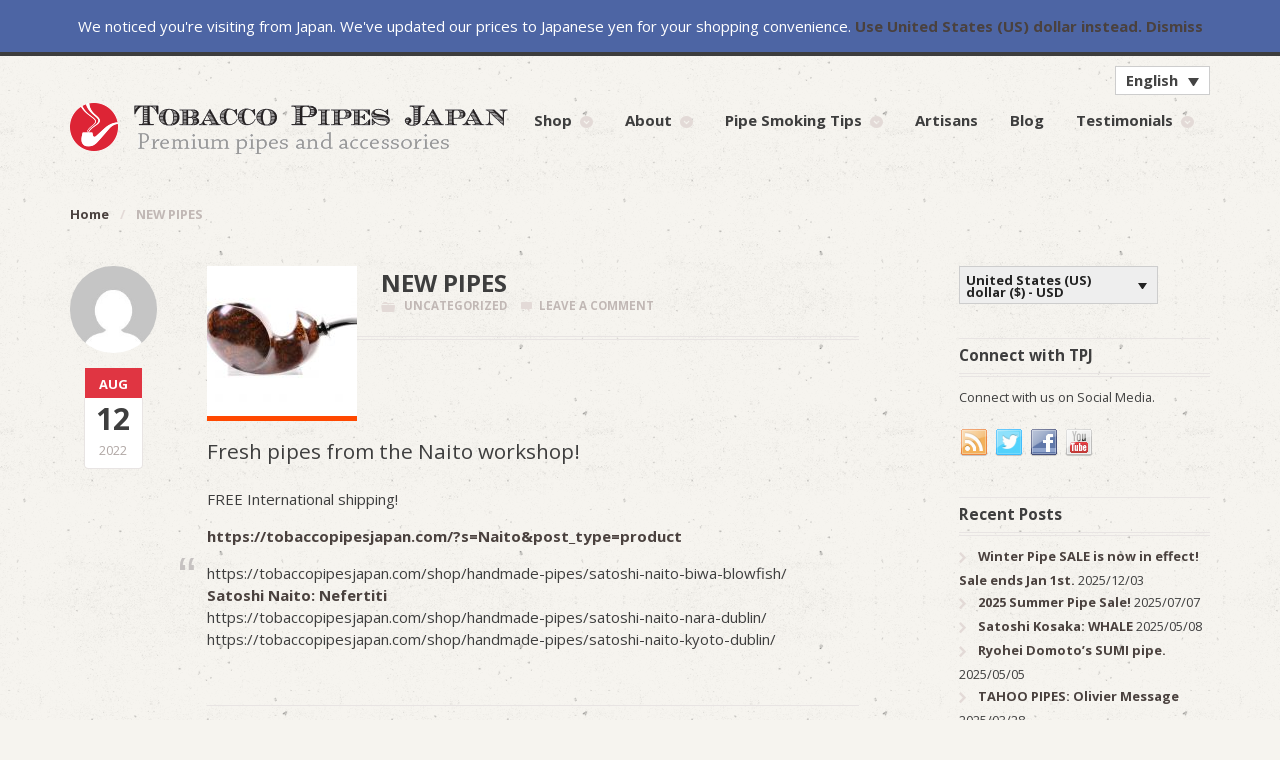

--- FILE ---
content_type: text/html; charset=UTF-8
request_url: https://tobaccopipesjapan.com/new-pipes-2/
body_size: 59190
content:
<!DOCTYPE html>
<html lang="en-US" class=" ">
<head>

<meta charset="UTF-8" />

<title>NEW PIPES - Tobacco Pipes Japan</title>
<meta http-equiv="Content-Type" content="text/html; charset=UTF-8" />
<link rel="stylesheet" type="text/css" href="https://tobaccopipesjapan.com/wp-content/themes/tobacco/style.css" media="screen" />
<link rel="pingback" href="https://tobaccopipesjapan.com/xmlrpc.php" />
<meta name='robots' content='index, follow, max-image-preview:large, max-snippet:-1, max-video-preview:-1' />
	<style>img:is([sizes="auto" i], [sizes^="auto," i]) { contain-intrinsic-size: 3000px 1500px }</style>
	<link rel="alternate" hreflang="en-us" href="https://tobaccopipesjapan.com/new-pipes-2/" />
<link rel="alternate" hreflang="ja" href="https://tobaccopipesjapan.com/ja/new-pipes-2/" />
<link rel="alternate" hreflang="x-default" href="https://tobaccopipesjapan.com/new-pipes-2/" />

	<!-- This site is optimized with the Yoast SEO plugin v20.12 - https://yoast.com/wordpress/plugins/seo/ -->
	<link rel="canonical" href="https://tobaccopipesjapan.com/new-pipes-2/" />
	<meta property="og:locale" content="en_US" />
	<meta property="og:type" content="article" />
	<meta property="og:title" content="NEW PIPES - Tobacco Pipes Japan" />
	<meta property="og:description" content="Fresh pipes from the Naito workshop! FREE International shipping! https://tobaccopipesjapan.com/?s=Naito&amp;post_type=product https://tobaccopipesjapan.com/shop/handmade-pipes/satoshi-naito-biwa-blowfish/ Satoshi Naito: Nefertiti https://tobaccopipesjapan.com/shop/handmade-pipes/satoshi-naito-nara-dublin/ https://tobaccopipesjapan.com/shop/handmade-pipes/satoshi-naito-kyoto-dublin/" />
	<meta property="og:url" content="https://tobaccopipesjapan.com/new-pipes-2/" />
	<meta property="og:site_name" content="Tobacco Pipes Japan" />
	<meta property="article:published_time" content="2022-08-11T23:01:07+00:00" />
	<meta property="article:modified_time" content="2022-08-11T23:27:46+00:00" />
	<meta property="og:image" content="https://tobaccopipesjapan.com/wp-content/uploads/2022/06/IMG_6563.jpeg" />
	<meta property="og:image:width" content="1280" />
	<meta property="og:image:height" content="854" />
	<meta property="og:image:type" content="image/jpeg" />
	<meta name="author" content="TPJ" />
	<meta name="twitter:card" content="summary_large_image" />
	<meta name="twitter:label1" content="Written by" />
	<meta name="twitter:data1" content="TPJ" />
	<meta name="twitter:label2" content="Est. reading time" />
	<meta name="twitter:data2" content="1 minute" />
	<script type="application/ld+json" class="yoast-schema-graph">{"@context":"https://schema.org","@graph":[{"@type":"WebPage","@id":"https://tobaccopipesjapan.com/new-pipes-2/","url":"https://tobaccopipesjapan.com/new-pipes-2/","name":"NEW PIPES - Tobacco Pipes Japan","isPartOf":{"@id":"https://tobaccopipesjapan.com/#website"},"primaryImageOfPage":{"@id":"https://tobaccopipesjapan.com/new-pipes-2/#primaryimage"},"image":{"@id":"https://tobaccopipesjapan.com/new-pipes-2/#primaryimage"},"thumbnailUrl":"https://tobaccopipesjapan.com/wp-content/uploads/2022/06/IMG_6563.jpeg","datePublished":"2022-08-11T23:01:07+00:00","dateModified":"2022-08-11T23:27:46+00:00","author":{"@id":"https://tobaccopipesjapan.com/#/schema/person/e8dbb5877f8b157d76d9631099915816"},"breadcrumb":{"@id":"https://tobaccopipesjapan.com/new-pipes-2/#breadcrumb"},"inLanguage":"en-US","potentialAction":[{"@type":"ReadAction","target":["https://tobaccopipesjapan.com/new-pipes-2/"]}]},{"@type":"ImageObject","inLanguage":"en-US","@id":"https://tobaccopipesjapan.com/new-pipes-2/#primaryimage","url":"https://tobaccopipesjapan.com/wp-content/uploads/2022/06/IMG_6563.jpeg","contentUrl":"https://tobaccopipesjapan.com/wp-content/uploads/2022/06/IMG_6563.jpeg","width":1280,"height":854},{"@type":"BreadcrumbList","@id":"https://tobaccopipesjapan.com/new-pipes-2/#breadcrumb","itemListElement":[{"@type":"ListItem","position":1,"name":"Home","item":"https://tobaccopipesjapan.com/"},{"@type":"ListItem","position":2,"name":"NEW PIPES"}]},{"@type":"WebSite","@id":"https://tobaccopipesjapan.com/#website","url":"https://tobaccopipesjapan.com/","name":"Tobacco Pipes Japan","description":"Premium pipes and accessories","potentialAction":[{"@type":"SearchAction","target":{"@type":"EntryPoint","urlTemplate":"https://tobaccopipesjapan.com/?s={search_term_string}"},"query-input":"required name=search_term_string"}],"inLanguage":"en-US"},{"@type":"Person","@id":"https://tobaccopipesjapan.com/#/schema/person/e8dbb5877f8b157d76d9631099915816","name":"TPJ","image":{"@type":"ImageObject","inLanguage":"en-US","@id":"https://tobaccopipesjapan.com/#/schema/person/image/","url":"https://secure.gravatar.com/avatar/7ef9507e2672d38557b1b1a60ecd3c5a4e0ac5bcd5a0a54ec4a4ddb7fca1248d?s=96&d=mm&r=g","contentUrl":"https://secure.gravatar.com/avatar/7ef9507e2672d38557b1b1a60ecd3c5a4e0ac5bcd5a0a54ec4a4ddb7fca1248d?s=96&d=mm&r=g","caption":"TPJ"},"url":"https://tobaccopipesjapan.com/author/tpj/"}]}</script>
	<!-- / Yoast SEO plugin. -->


<link rel="alternate" type="application/rss+xml" title="Tobacco Pipes Japan &raquo; Feed" href="https://tobaccopipesjapan.com/feed/" />
<link rel="alternate" type="application/rss+xml" title="Tobacco Pipes Japan &raquo; Comments Feed" href="https://tobaccopipesjapan.com/comments/feed/" />
<link rel="alternate" type="application/rss+xml" title="Tobacco Pipes Japan &raquo; NEW PIPES Comments Feed" href="https://tobaccopipesjapan.com/new-pipes-2/feed/" />
<script type="text/javascript">
/* <![CDATA[ */
window._wpemojiSettings = {"baseUrl":"https:\/\/s.w.org\/images\/core\/emoji\/16.0.1\/72x72\/","ext":".png","svgUrl":"https:\/\/s.w.org\/images\/core\/emoji\/16.0.1\/svg\/","svgExt":".svg","source":{"concatemoji":"https:\/\/tobaccopipesjapan.com\/wp-includes\/js\/wp-emoji-release.min.js?ver=6.8.3"}};
/*! This file is auto-generated */
!function(s,n){var o,i,e;function c(e){try{var t={supportTests:e,timestamp:(new Date).valueOf()};sessionStorage.setItem(o,JSON.stringify(t))}catch(e){}}function p(e,t,n){e.clearRect(0,0,e.canvas.width,e.canvas.height),e.fillText(t,0,0);var t=new Uint32Array(e.getImageData(0,0,e.canvas.width,e.canvas.height).data),a=(e.clearRect(0,0,e.canvas.width,e.canvas.height),e.fillText(n,0,0),new Uint32Array(e.getImageData(0,0,e.canvas.width,e.canvas.height).data));return t.every(function(e,t){return e===a[t]})}function u(e,t){e.clearRect(0,0,e.canvas.width,e.canvas.height),e.fillText(t,0,0);for(var n=e.getImageData(16,16,1,1),a=0;a<n.data.length;a++)if(0!==n.data[a])return!1;return!0}function f(e,t,n,a){switch(t){case"flag":return n(e,"\ud83c\udff3\ufe0f\u200d\u26a7\ufe0f","\ud83c\udff3\ufe0f\u200b\u26a7\ufe0f")?!1:!n(e,"\ud83c\udde8\ud83c\uddf6","\ud83c\udde8\u200b\ud83c\uddf6")&&!n(e,"\ud83c\udff4\udb40\udc67\udb40\udc62\udb40\udc65\udb40\udc6e\udb40\udc67\udb40\udc7f","\ud83c\udff4\u200b\udb40\udc67\u200b\udb40\udc62\u200b\udb40\udc65\u200b\udb40\udc6e\u200b\udb40\udc67\u200b\udb40\udc7f");case"emoji":return!a(e,"\ud83e\udedf")}return!1}function g(e,t,n,a){var r="undefined"!=typeof WorkerGlobalScope&&self instanceof WorkerGlobalScope?new OffscreenCanvas(300,150):s.createElement("canvas"),o=r.getContext("2d",{willReadFrequently:!0}),i=(o.textBaseline="top",o.font="600 32px Arial",{});return e.forEach(function(e){i[e]=t(o,e,n,a)}),i}function t(e){var t=s.createElement("script");t.src=e,t.defer=!0,s.head.appendChild(t)}"undefined"!=typeof Promise&&(o="wpEmojiSettingsSupports",i=["flag","emoji"],n.supports={everything:!0,everythingExceptFlag:!0},e=new Promise(function(e){s.addEventListener("DOMContentLoaded",e,{once:!0})}),new Promise(function(t){var n=function(){try{var e=JSON.parse(sessionStorage.getItem(o));if("object"==typeof e&&"number"==typeof e.timestamp&&(new Date).valueOf()<e.timestamp+604800&&"object"==typeof e.supportTests)return e.supportTests}catch(e){}return null}();if(!n){if("undefined"!=typeof Worker&&"undefined"!=typeof OffscreenCanvas&&"undefined"!=typeof URL&&URL.createObjectURL&&"undefined"!=typeof Blob)try{var e="postMessage("+g.toString()+"("+[JSON.stringify(i),f.toString(),p.toString(),u.toString()].join(",")+"));",a=new Blob([e],{type:"text/javascript"}),r=new Worker(URL.createObjectURL(a),{name:"wpTestEmojiSupports"});return void(r.onmessage=function(e){c(n=e.data),r.terminate(),t(n)})}catch(e){}c(n=g(i,f,p,u))}t(n)}).then(function(e){for(var t in e)n.supports[t]=e[t],n.supports.everything=n.supports.everything&&n.supports[t],"flag"!==t&&(n.supports.everythingExceptFlag=n.supports.everythingExceptFlag&&n.supports[t]);n.supports.everythingExceptFlag=n.supports.everythingExceptFlag&&!n.supports.flag,n.DOMReady=!1,n.readyCallback=function(){n.DOMReady=!0}}).then(function(){return e}).then(function(){var e;n.supports.everything||(n.readyCallback(),(e=n.source||{}).concatemoji?t(e.concatemoji):e.wpemoji&&e.twemoji&&(t(e.twemoji),t(e.wpemoji)))}))}((window,document),window._wpemojiSettings);
/* ]]> */
</script>
<link rel='stylesheet' id='wc-stripe-blocks-checkout-style-css' href='https://tobaccopipesjapan.com/wp-content/plugins/woocommerce-gateway-stripe/build/upe_blocks.css?ver=a88a15ab0bb435d143d1786c93437c30' type='text/css' media='all' />
<link rel='stylesheet' id='woo-layout-css' href='https://tobaccopipesjapan.com/wp-content/themes/mystile/css/layout.css?ver=6.8.3' type='text/css' media='all' />
<style id='wp-emoji-styles-inline-css' type='text/css'>

	img.wp-smiley, img.emoji {
		display: inline !important;
		border: none !important;
		box-shadow: none !important;
		height: 1em !important;
		width: 1em !important;
		margin: 0 0.07em !important;
		vertical-align: -0.1em !important;
		background: none !important;
		padding: 0 !important;
	}
</style>
<link rel='stylesheet' id='wp-block-library-css' href='https://tobaccopipesjapan.com/wp-includes/css/dist/block-library/style.min.css?ver=6.8.3' type='text/css' media='all' />
<style id='classic-theme-styles-inline-css' type='text/css'>
/*! This file is auto-generated */
.wp-block-button__link{color:#fff;background-color:#32373c;border-radius:9999px;box-shadow:none;text-decoration:none;padding:calc(.667em + 2px) calc(1.333em + 2px);font-size:1.125em}.wp-block-file__button{background:#32373c;color:#fff;text-decoration:none}
</style>
<link rel='stylesheet' id='single-testimonial-block-css' href='https://tobaccopipesjapan.com/wp-content/plugins/easy-testimonials/blocks/single-testimonial/style.css?ver=1690945542' type='text/css' media='all' />
<link rel='stylesheet' id='random-testimonial-block-css' href='https://tobaccopipesjapan.com/wp-content/plugins/easy-testimonials/blocks/random-testimonial/style.css?ver=1690945542' type='text/css' media='all' />
<link rel='stylesheet' id='testimonials-list-block-css' href='https://tobaccopipesjapan.com/wp-content/plugins/easy-testimonials/blocks/testimonials-list/style.css?ver=1690945542' type='text/css' media='all' />
<link rel='stylesheet' id='testimonials-cycle-block-css' href='https://tobaccopipesjapan.com/wp-content/plugins/easy-testimonials/blocks/testimonials-cycle/style.css?ver=1690945542' type='text/css' media='all' />
<link rel='stylesheet' id='testimonials-grid-block-css' href='https://tobaccopipesjapan.com/wp-content/plugins/easy-testimonials/blocks/testimonials-grid/style.css?ver=1690945542' type='text/css' media='all' />
<link rel='stylesheet' id='wc-blocks-vendors-style-css' href='https://tobaccopipesjapan.com/wp-content/plugins/woocommerce/packages/woocommerce-blocks/build/wc-blocks-vendors-style.css?ver=10.4.6' type='text/css' media='all' />
<link rel='stylesheet' id='wc-blocks-style-css' href='https://tobaccopipesjapan.com/wp-content/plugins/woocommerce/packages/woocommerce-blocks/build/wc-blocks-style.css?ver=10.4.6' type='text/css' media='all' />
<style id='global-styles-inline-css' type='text/css'>
:root{--wp--preset--aspect-ratio--square: 1;--wp--preset--aspect-ratio--4-3: 4/3;--wp--preset--aspect-ratio--3-4: 3/4;--wp--preset--aspect-ratio--3-2: 3/2;--wp--preset--aspect-ratio--2-3: 2/3;--wp--preset--aspect-ratio--16-9: 16/9;--wp--preset--aspect-ratio--9-16: 9/16;--wp--preset--color--black: #000000;--wp--preset--color--cyan-bluish-gray: #abb8c3;--wp--preset--color--white: #ffffff;--wp--preset--color--pale-pink: #f78da7;--wp--preset--color--vivid-red: #cf2e2e;--wp--preset--color--luminous-vivid-orange: #ff6900;--wp--preset--color--luminous-vivid-amber: #fcb900;--wp--preset--color--light-green-cyan: #7bdcb5;--wp--preset--color--vivid-green-cyan: #00d084;--wp--preset--color--pale-cyan-blue: #8ed1fc;--wp--preset--color--vivid-cyan-blue: #0693e3;--wp--preset--color--vivid-purple: #9b51e0;--wp--preset--gradient--vivid-cyan-blue-to-vivid-purple: linear-gradient(135deg,rgba(6,147,227,1) 0%,rgb(155,81,224) 100%);--wp--preset--gradient--light-green-cyan-to-vivid-green-cyan: linear-gradient(135deg,rgb(122,220,180) 0%,rgb(0,208,130) 100%);--wp--preset--gradient--luminous-vivid-amber-to-luminous-vivid-orange: linear-gradient(135deg,rgba(252,185,0,1) 0%,rgba(255,105,0,1) 100%);--wp--preset--gradient--luminous-vivid-orange-to-vivid-red: linear-gradient(135deg,rgba(255,105,0,1) 0%,rgb(207,46,46) 100%);--wp--preset--gradient--very-light-gray-to-cyan-bluish-gray: linear-gradient(135deg,rgb(238,238,238) 0%,rgb(169,184,195) 100%);--wp--preset--gradient--cool-to-warm-spectrum: linear-gradient(135deg,rgb(74,234,220) 0%,rgb(151,120,209) 20%,rgb(207,42,186) 40%,rgb(238,44,130) 60%,rgb(251,105,98) 80%,rgb(254,248,76) 100%);--wp--preset--gradient--blush-light-purple: linear-gradient(135deg,rgb(255,206,236) 0%,rgb(152,150,240) 100%);--wp--preset--gradient--blush-bordeaux: linear-gradient(135deg,rgb(254,205,165) 0%,rgb(254,45,45) 50%,rgb(107,0,62) 100%);--wp--preset--gradient--luminous-dusk: linear-gradient(135deg,rgb(255,203,112) 0%,rgb(199,81,192) 50%,rgb(65,88,208) 100%);--wp--preset--gradient--pale-ocean: linear-gradient(135deg,rgb(255,245,203) 0%,rgb(182,227,212) 50%,rgb(51,167,181) 100%);--wp--preset--gradient--electric-grass: linear-gradient(135deg,rgb(202,248,128) 0%,rgb(113,206,126) 100%);--wp--preset--gradient--midnight: linear-gradient(135deg,rgb(2,3,129) 0%,rgb(40,116,252) 100%);--wp--preset--font-size--small: 13px;--wp--preset--font-size--medium: 20px;--wp--preset--font-size--large: 36px;--wp--preset--font-size--x-large: 42px;--wp--preset--spacing--20: 0.44rem;--wp--preset--spacing--30: 0.67rem;--wp--preset--spacing--40: 1rem;--wp--preset--spacing--50: 1.5rem;--wp--preset--spacing--60: 2.25rem;--wp--preset--spacing--70: 3.38rem;--wp--preset--spacing--80: 5.06rem;--wp--preset--shadow--natural: 6px 6px 9px rgba(0, 0, 0, 0.2);--wp--preset--shadow--deep: 12px 12px 50px rgba(0, 0, 0, 0.4);--wp--preset--shadow--sharp: 6px 6px 0px rgba(0, 0, 0, 0.2);--wp--preset--shadow--outlined: 6px 6px 0px -3px rgba(255, 255, 255, 1), 6px 6px rgba(0, 0, 0, 1);--wp--preset--shadow--crisp: 6px 6px 0px rgba(0, 0, 0, 1);}:where(.is-layout-flex){gap: 0.5em;}:where(.is-layout-grid){gap: 0.5em;}body .is-layout-flex{display: flex;}.is-layout-flex{flex-wrap: wrap;align-items: center;}.is-layout-flex > :is(*, div){margin: 0;}body .is-layout-grid{display: grid;}.is-layout-grid > :is(*, div){margin: 0;}:where(.wp-block-columns.is-layout-flex){gap: 2em;}:where(.wp-block-columns.is-layout-grid){gap: 2em;}:where(.wp-block-post-template.is-layout-flex){gap: 1.25em;}:where(.wp-block-post-template.is-layout-grid){gap: 1.25em;}.has-black-color{color: var(--wp--preset--color--black) !important;}.has-cyan-bluish-gray-color{color: var(--wp--preset--color--cyan-bluish-gray) !important;}.has-white-color{color: var(--wp--preset--color--white) !important;}.has-pale-pink-color{color: var(--wp--preset--color--pale-pink) !important;}.has-vivid-red-color{color: var(--wp--preset--color--vivid-red) !important;}.has-luminous-vivid-orange-color{color: var(--wp--preset--color--luminous-vivid-orange) !important;}.has-luminous-vivid-amber-color{color: var(--wp--preset--color--luminous-vivid-amber) !important;}.has-light-green-cyan-color{color: var(--wp--preset--color--light-green-cyan) !important;}.has-vivid-green-cyan-color{color: var(--wp--preset--color--vivid-green-cyan) !important;}.has-pale-cyan-blue-color{color: var(--wp--preset--color--pale-cyan-blue) !important;}.has-vivid-cyan-blue-color{color: var(--wp--preset--color--vivid-cyan-blue) !important;}.has-vivid-purple-color{color: var(--wp--preset--color--vivid-purple) !important;}.has-black-background-color{background-color: var(--wp--preset--color--black) !important;}.has-cyan-bluish-gray-background-color{background-color: var(--wp--preset--color--cyan-bluish-gray) !important;}.has-white-background-color{background-color: var(--wp--preset--color--white) !important;}.has-pale-pink-background-color{background-color: var(--wp--preset--color--pale-pink) !important;}.has-vivid-red-background-color{background-color: var(--wp--preset--color--vivid-red) !important;}.has-luminous-vivid-orange-background-color{background-color: var(--wp--preset--color--luminous-vivid-orange) !important;}.has-luminous-vivid-amber-background-color{background-color: var(--wp--preset--color--luminous-vivid-amber) !important;}.has-light-green-cyan-background-color{background-color: var(--wp--preset--color--light-green-cyan) !important;}.has-vivid-green-cyan-background-color{background-color: var(--wp--preset--color--vivid-green-cyan) !important;}.has-pale-cyan-blue-background-color{background-color: var(--wp--preset--color--pale-cyan-blue) !important;}.has-vivid-cyan-blue-background-color{background-color: var(--wp--preset--color--vivid-cyan-blue) !important;}.has-vivid-purple-background-color{background-color: var(--wp--preset--color--vivid-purple) !important;}.has-black-border-color{border-color: var(--wp--preset--color--black) !important;}.has-cyan-bluish-gray-border-color{border-color: var(--wp--preset--color--cyan-bluish-gray) !important;}.has-white-border-color{border-color: var(--wp--preset--color--white) !important;}.has-pale-pink-border-color{border-color: var(--wp--preset--color--pale-pink) !important;}.has-vivid-red-border-color{border-color: var(--wp--preset--color--vivid-red) !important;}.has-luminous-vivid-orange-border-color{border-color: var(--wp--preset--color--luminous-vivid-orange) !important;}.has-luminous-vivid-amber-border-color{border-color: var(--wp--preset--color--luminous-vivid-amber) !important;}.has-light-green-cyan-border-color{border-color: var(--wp--preset--color--light-green-cyan) !important;}.has-vivid-green-cyan-border-color{border-color: var(--wp--preset--color--vivid-green-cyan) !important;}.has-pale-cyan-blue-border-color{border-color: var(--wp--preset--color--pale-cyan-blue) !important;}.has-vivid-cyan-blue-border-color{border-color: var(--wp--preset--color--vivid-cyan-blue) !important;}.has-vivid-purple-border-color{border-color: var(--wp--preset--color--vivid-purple) !important;}.has-vivid-cyan-blue-to-vivid-purple-gradient-background{background: var(--wp--preset--gradient--vivid-cyan-blue-to-vivid-purple) !important;}.has-light-green-cyan-to-vivid-green-cyan-gradient-background{background: var(--wp--preset--gradient--light-green-cyan-to-vivid-green-cyan) !important;}.has-luminous-vivid-amber-to-luminous-vivid-orange-gradient-background{background: var(--wp--preset--gradient--luminous-vivid-amber-to-luminous-vivid-orange) !important;}.has-luminous-vivid-orange-to-vivid-red-gradient-background{background: var(--wp--preset--gradient--luminous-vivid-orange-to-vivid-red) !important;}.has-very-light-gray-to-cyan-bluish-gray-gradient-background{background: var(--wp--preset--gradient--very-light-gray-to-cyan-bluish-gray) !important;}.has-cool-to-warm-spectrum-gradient-background{background: var(--wp--preset--gradient--cool-to-warm-spectrum) !important;}.has-blush-light-purple-gradient-background{background: var(--wp--preset--gradient--blush-light-purple) !important;}.has-blush-bordeaux-gradient-background{background: var(--wp--preset--gradient--blush-bordeaux) !important;}.has-luminous-dusk-gradient-background{background: var(--wp--preset--gradient--luminous-dusk) !important;}.has-pale-ocean-gradient-background{background: var(--wp--preset--gradient--pale-ocean) !important;}.has-electric-grass-gradient-background{background: var(--wp--preset--gradient--electric-grass) !important;}.has-midnight-gradient-background{background: var(--wp--preset--gradient--midnight) !important;}.has-small-font-size{font-size: var(--wp--preset--font-size--small) !important;}.has-medium-font-size{font-size: var(--wp--preset--font-size--medium) !important;}.has-large-font-size{font-size: var(--wp--preset--font-size--large) !important;}.has-x-large-font-size{font-size: var(--wp--preset--font-size--x-large) !important;}
:where(.wp-block-post-template.is-layout-flex){gap: 1.25em;}:where(.wp-block-post-template.is-layout-grid){gap: 1.25em;}
:where(.wp-block-columns.is-layout-flex){gap: 2em;}:where(.wp-block-columns.is-layout-grid){gap: 2em;}
:root :where(.wp-block-pullquote){font-size: 1.5em;line-height: 1.6;}
</style>
<link rel='stylesheet' id='wpml-blocks-css' href='https://tobaccopipesjapan.com/wp-content/plugins/sitepress-multilingual-cms/dist/css/blocks/styles.css?ver=4.6.4' type='text/css' media='all' />
<link rel='stylesheet' id='contact-form-7-css' href='https://tobaccopipesjapan.com/wp-content/plugins/contact-form-7/includes/css/styles.css?ver=5.7.7' type='text/css' media='all' />
<link rel='stylesheet' id='easy_testimonial_style-css' href='https://tobaccopipesjapan.com/wp-content/plugins/easy-testimonials/include/assets/css/style.css?ver=6.8.3' type='text/css' media='all' />
<link rel='stylesheet' id='wcml-dropdown-0-css' href='//tobaccopipesjapan.com/wp-content/plugins/woocommerce-multilingual/templates/currency-switchers/legacy-dropdown/style.css?ver=5.2.0' type='text/css' media='all' />
<style id='wcml-dropdown-0-inline-css' type='text/css'>
.primary.wcml-dropdown, .primary.wcml-dropdown li, .primary.wcml-dropdown li li{border-color:#cdcdcd ;}.primary.wcml-dropdown li>a {color:#222222;background-color:#e5e5e5;}.primary.wcml-dropdown li:hover>a, .primary.wcml-dropdown li:focus>a {color:#000000;background-color:#eeeeee;}.primary.wcml-dropdown .wcml-cs-active-currency>a {color:#222222;background-color:#eeeeee;}.primary.wcml-dropdown .wcml-cs-active-currency:hover>a, .primary.wcml-dropdown .wcml-cs-active-currency:focus>a {color:#000000;background-color:#eeeeee;}
</style>
<style id='woocommerce-inline-inline-css' type='text/css'>
.woocommerce form .form-row .required { visibility: visible; }
</style>
<link rel='stylesheet' id='wpml-legacy-dropdown-click-0-css' href='https://tobaccopipesjapan.com/wp-content/plugins/sitepress-multilingual-cms/templates/language-switchers/legacy-dropdown-click/style.min.css?ver=1' type='text/css' media='all' />
<style id='wpml-legacy-dropdown-click-0-inline-css' type='text/css'>
.wpml-ls-statics-shortcode_actions{background-color:#eeeeee;}.wpml-ls-statics-shortcode_actions, .wpml-ls-statics-shortcode_actions .wpml-ls-sub-menu, .wpml-ls-statics-shortcode_actions a {border-color:#cdcdcd;}.wpml-ls-statics-shortcode_actions a, .wpml-ls-statics-shortcode_actions .wpml-ls-sub-menu a, .wpml-ls-statics-shortcode_actions .wpml-ls-sub-menu a:link, .wpml-ls-statics-shortcode_actions li:not(.wpml-ls-current-language) .wpml-ls-link, .wpml-ls-statics-shortcode_actions li:not(.wpml-ls-current-language) .wpml-ls-link:link {color:#444444;background-color:#ffffff;}.wpml-ls-statics-shortcode_actions a, .wpml-ls-statics-shortcode_actions .wpml-ls-sub-menu a:hover,.wpml-ls-statics-shortcode_actions .wpml-ls-sub-menu a:focus, .wpml-ls-statics-shortcode_actions .wpml-ls-sub-menu a:link:hover, .wpml-ls-statics-shortcode_actions .wpml-ls-sub-menu a:link:focus {color:#000000;background-color:#eeeeee;}.wpml-ls-statics-shortcode_actions .wpml-ls-current-language > a {color:#444444;background-color:#ffffff;}.wpml-ls-statics-shortcode_actions .wpml-ls-current-language:hover>a, .wpml-ls-statics-shortcode_actions .wpml-ls-current-language>a:focus {color:#000000;background-color:#eeeeee;}
</style>
<link rel='stylesheet' id='prettyPhoto-css' href='https://tobaccopipesjapan.com/wp-content/themes/mystile/includes/css/prettyPhoto.css?ver=6.8.3' type='text/css' media='all' />
<script type="text/javascript" src="https://tobaccopipesjapan.com/wp-includes/js/jquery/jquery.min.js?ver=3.7.1" id="jquery-core-js"></script>
<script type="text/javascript" src="https://tobaccopipesjapan.com/wp-includes/js/jquery/jquery-migrate.min.js?ver=3.4.1" id="jquery-migrate-js"></script>
<script type="text/javascript" src="https://tobaccopipesjapan.com/wp-content/plugins/sitepress-multilingual-cms/templates/language-switchers/legacy-dropdown-click/script.min.js?ver=1" id="wpml-legacy-dropdown-click-0-js"></script>
<script type="text/javascript" id="WCPAY_ASSETS-js-extra">
/* <![CDATA[ */
var wcpayAssets = {"url":"https:\/\/tobaccopipesjapan.com\/wp-content\/plugins\/woocommerce-payments\/dist\/"};
/* ]]> */
</script>
<script type="text/javascript" src="https://tobaccopipesjapan.com/wp-content/themes/mystile/includes/js/third-party.js?ver=6.8.3" id="third party-js"></script>
<script type="text/javascript" src="https://tobaccopipesjapan.com/wp-content/themes/mystile/includes/js/general.js?ver=6.8.3" id="general-js"></script>
<script type="text/javascript" src="https://tobaccopipesjapan.com/wp-content/plugins/woocommerce/assets/js/prettyPhoto/jquery.prettyPhoto.min.js?ver=3.1.6-wc.7.9.0" id="prettyPhoto-js"></script>
<script type="text/javascript" src="https://tobaccopipesjapan.com/wp-content/themes/mystile/includes/js/enable-lightbox.js?ver=6.8.3" id="enable-lightbox-js"></script>
<script type="text/javascript" id="easy-testimonials-reveal-js-extra">
/* <![CDATA[ */
var easy_testimonials_reveal = {"show_less_text":"Show Less"};
/* ]]> */
</script>
<script type="text/javascript" src="https://tobaccopipesjapan.com/wp-content/plugins/easy-testimonials/include/assets/js/easy-testimonials-reveal.js?ver=6.8.3" id="easy-testimonials-reveal-js"></script>
<link rel="https://api.w.org/" href="https://tobaccopipesjapan.com/wp-json/" /><link rel="alternate" title="JSON" type="application/json" href="https://tobaccopipesjapan.com/wp-json/wp/v2/posts/12823" /><link rel="EditURI" type="application/rsd+xml" title="RSD" href="https://tobaccopipesjapan.com/xmlrpc.php?rsd" />
<meta name="generator" content="WordPress 6.8.3" />
<meta name="generator" content="WooCommerce 7.9.0" />
<link rel='shortlink' href='https://tobaccopipesjapan.com/?p=12823' />
<link rel="alternate" title="oEmbed (JSON)" type="application/json+oembed" href="https://tobaccopipesjapan.com/wp-json/oembed/1.0/embed?url=https%3A%2F%2Ftobaccopipesjapan.com%2Fnew-pipes-2%2F" />
<link rel="alternate" title="oEmbed (XML)" type="text/xml+oembed" href="https://tobaccopipesjapan.com/wp-json/oembed/1.0/embed?url=https%3A%2F%2Ftobaccopipesjapan.com%2Fnew-pipes-2%2F&#038;format=xml" />
<meta name="generator" content="WPML ver:4.6.4 stt:1,28;" />
<style type="text/css" media="screen">div.testimonial_body{
padding-bottom: 15px;
margin-bottom: 10px;
border-bottom: 1px solid #ccc;
}</style><style type="text/css" media="screen">@media (max-width: 728px) {}</style><style type="text/css" media="screen">@media (max-width: 320px) {}</style>
<!-- Theme version -->
<meta name="generator" content="Tobacco Pipes Japan 2.0" />
<meta name="generator" content="Mystile 1.3.19" />
<meta name="generator" content="WooFramework 6.2.9" />

<!-- Always force latest IE rendering engine (even in intranet) & Chrome Frame -->
<meta http-equiv="X-UA-Compatible" content="IE=edge,chrome=1" />

<!--  Mobile viewport scale | Disable user zooming as the layout is optimised -->
<meta name="viewport" content="width=device-width, initial-scale=1, maximum-scale=1">
<!--[if lt IE 9]>
<script src="https://tobaccopipesjapan.com/wp-content/themes/mystile/includes/js/respond-IE.js"></script>
<![endif]-->
	<noscript><style>.woocommerce-product-gallery{ opacity: 1 !important; }</style></noscript>
	<link rel="amphtml" href="https://tobaccopipesjapan.com/new-pipes-2/amp/">
<!-- BEGIN GAINWP v5.4.6 Universal Analytics - https://intelligencewp.com/google-analytics-in-wordpress/ -->
<script>
(function(i,s,o,g,r,a,m){i['GoogleAnalyticsObject']=r;i[r]=i[r]||function(){
	(i[r].q=i[r].q||[]).push(arguments)},i[r].l=1*new Date();a=s.createElement(o),
	m=s.getElementsByTagName(o)[0];a.async=1;a.src=g;m.parentNode.insertBefore(a,m)
})(window,document,'script','https://www.google-analytics.com/analytics.js','ga');
  ga('create', 'UA-56706026-1', 'auto');
  ga('send', 'pageview');
</script>
<!-- END GAINWP Universal Analytics -->

<!-- Woo Custom Styling -->
<style type="text/css">
html { background-image: url( https://tobaccopipesjapan.com/wp-content/uploads/2014/08/concrete-wall-300x300.png ) !important; }
html { background-repeat: repeat !important; }
html { background-position: top left !important; }
html { background-attachment: fixed !important; }
a.button, a.comment-reply-link, #commentform #submit, #contact-page .submit { background: #e03542 !important; border-color: #e03542 !important; }
a.button:hover, a.button.hover, a.button.active, a.comment-reply-link:hover, #commentform #submit:hover, #contact-page .submit:hover { background: #e03542 !important; opacity: 0.9; }
</style>

<!-- Google Webfonts -->
<link href="https://fonts.googleapis.com/css?family=Open+Sans%3A300%2C300italic%2Cregular%2Citalic%2C600%2C600italic%2C700%2C700italic%2C800%2C800italic" rel="stylesheet" type="text/css" />

<!-- Woo Custom Typography -->
<style type="text/css">
body { font:normal 1.5em/1.5em 'Open Sans', arial, sans-serif;color:#3E3E3E; }
.nav a { font:bold 1em/1.4em 'Open Sans', arial, sans-serif;color:#3E3E3E; }
.page header h1 { font:bold 1.4em/1em 'Open Sans', arial, sans-serif;color:#3E3E3E; }
.post header h1, .post header h1 a:link, .post header h1 a:visited { font:bold 2.2em/1em 'Open Sans', arial, sans-serif;color:#3E3E3E; }
.post-meta { font:300 0.9em/1em 'Open Sans', arial, sans-serif;color:#3E3E3E; }
.entry, .entry p { font:normal 1em/1.5em 'Open Sans', arial, sans-serif;color:#3E3E3E; } h1, h2, h3, h4, h5, h6 { font-family: Open Sans, arial, sans-serif; }
.widget h3 { font:bold 1.2em/1em 'Open Sans', arial, sans-serif;color:#3E3E3E; }
.widget h3 { font:bold 1.2em/1em 'Open Sans', arial, sans-serif;color:#3E3E3E; }
</style>

<!-- Alt Stylesheet -->
<link href="https://tobaccopipesjapan.com/wp-content/themes/mystile/styles/default.css" rel="stylesheet" type="text/css" />

<!-- Custom Favicon -->
<link rel="shortcut icon" href="https://tobaccopipesjapan.com/wp-content/uploads/2014/08/favicon.ico"/>

<!-- Woo Shortcodes CSS -->
<link href="https://tobaccopipesjapan.com/wp-content/themes/mystile/functions/css/shortcodes.css" rel="stylesheet" type="text/css" />

<!-- Custom Stylesheet -->
<link href="https://tobaccopipesjapan.com/wp-content/themes/mystile/custom.css" rel="stylesheet" type="text/css" />

</head>

<body class="wp-singular post-template-default single single-post postid-12823 single-format-standard wp-theme-mystile wp-child-theme-tobacco theme-mystile woocommerce-no-js chrome alt-style-default has-lightbox layout-left-content ">

<div id="wrapper">



	<div id="top">
		<nav class="col-full" role="navigation">
						<ul id="top-nav" class="nav fl"><li id="menu-item-32" class="menu-item menu-item-type-post_type menu-item-object-page menu-item-32"><a href="https://tobaccopipesjapan.com/my-account/">My Account</a></li>
</ul>						<ul class="nav wc-nav">	<li class="cart">
	<a href="https://tobaccopipesjapan.com/cart/" title="View your shopping cart" class="cart-parent">
		<span>
	<span class="woocommerce-Price-amount amount"><bdi><span class="woocommerce-Price-currencySymbol">&yen;</span>0</bdi></span><span class="contents">0 items</span>	</span>
	</a>
	</li>
	<li class="checkout"><a href="https://tobaccopipesjapan.com/checkout/">Checkout</a></li><li class="search"><form role="search" method="get" id="searchform" action="https://tobaccopipesjapan.com/" >
    <label class="screen-reader-text" for="s">Search Products:</label>
    <input type="search" results=5 autosave="https://tobaccopipesjapan.com/" class="input-text" placeholder="Search Products" value="" name="s" id="s" />
    <input type="submit" class="button" id="searchsubmit" value="Search" />
    <input type="hidden" name="post_type" value="product" />
    </form></li></ul>		</nav>
	</div><!-- /#top -->



    
	<header id="header" class="col-full">
	
	<!-- Our language selector -->
	<div id="lang-nav">
<div class="wpml-ls-statics-shortcode_actions wpml-ls wpml-ls-legacy-dropdown-click js-wpml-ls-legacy-dropdown-click" id="lang_sel_click">
	<ul>

		<li class="wpml-ls-slot-shortcode_actions wpml-ls-item wpml-ls-item-en wpml-ls-current-language wpml-ls-first-item wpml-ls-item-legacy-dropdown-click">

			<a href="#" class="js-wpml-ls-item-toggle wpml-ls-item-toggle lang_sel_sel icl-en">
                <span class="wpml-ls-native icl_lang_sel_native">English</span></a>

			<ul class="js-wpml-ls-sub-menu wpml-ls-sub-menu">
				
					<li class="icl-ja wpml-ls-slot-shortcode_actions wpml-ls-item wpml-ls-item-ja wpml-ls-last-item">
						<a href="https://tobaccopipesjapan.com/ja/new-pipes-2/" class="wpml-ls-link">
                            <span class="wpml-ls-native icl_lang_sel_native" lang="ja">日本語</span></a>
					</li>

							</ul>

		</li>

	</ul>
</div>
</div>



	    <hgroup>

	    	 						    <a id="logo" href="https://tobaccopipesjapan.com/" title="">
			    	<img src="https://tobaccopipesjapan.com/wp-content/uploads/2014/08/TobaccoPipesJapan-logo1.png" alt="Tobacco Pipes Japan" />
			    </a>
		    
			<h1 class="site-title"><a href="https://tobaccopipesjapan.com/">Tobacco Pipes Japan</a></h1>
			<h2 class="site-description">Premium pipes and accessories</h2>
			<h3 class="nav-toggle"><a href="#navigation"><mark class="websymbols">&#178;</mark> <span>Navigation</span></a></h3>

		</hgroup>

        
		<nav id="navigation" class="col-full" role="navigation">

			<ul id="main-nav" class="nav fr"><li id="menu-item-30" class="menu-item menu-item-type-post_type menu-item-object-page menu-item-has-children menu-item-30"><a href="https://tobaccopipesjapan.com/shop/">Shop</a>
<ul class="sub-menu">
	<li id="menu-item-105" class="menu-item menu-item-type-taxonomy menu-item-object-product_cat menu-item-105"><a href="https://tobaccopipesjapan.com/product-category/handmade-pipes/">A: HANDMADE PIPES</a></li>
	<li id="menu-item-6869" class="menu-item menu-item-type-taxonomy menu-item-object-product_cat menu-item-6869"><a href="https://tobaccopipesjapan.com/product-category/t-shirts/">B: T-shirts</a></li>
</ul>
</li>
<li id="menu-item-57" class="menu-item menu-item-type-post_type menu-item-object-page menu-item-has-children menu-item-57"><a href="https://tobaccopipesjapan.com/about-us/">About</a>
<ul class="sub-menu">
	<li id="menu-item-2650" class="menu-item menu-item-type-post_type menu-item-object-page menu-item-2650"><a href="https://tobaccopipesjapan.com/delivery-and-payments/">How to pay</a></li>
	<li id="menu-item-53" class="menu-item menu-item-type-post_type menu-item-object-page menu-item-53"><a href="https://tobaccopipesjapan.com/contact/">Contact</a></li>
	<li id="menu-item-5787" class="menu-item menu-item-type-post_type menu-item-object-page menu-item-5787"><a href="https://tobaccopipesjapan.com/specified-commercial-transactions-act/">Specified Commercial Transactions Act</a></li>
</ul>
</li>
<li id="menu-item-55" class="menu-item menu-item-type-post_type menu-item-object-page menu-item-has-children menu-item-55"><a href="https://tobaccopipesjapan.com/smoking-tips/">Pipe Smoking Tips</a>
<ul class="sub-menu">
	<li id="menu-item-56" class="menu-item menu-item-type-post_type menu-item-object-page menu-item-56"><a href="https://tobaccopipesjapan.com/how-to-pack-your-pipe/">How to pack your Pipe</a></li>
	<li id="menu-item-54" class="menu-item menu-item-type-post_type menu-item-object-page menu-item-54"><a href="https://tobaccopipesjapan.com/pipe-tobacco/">Pipe Tobacco</a></li>
</ul>
</li>
<li id="menu-item-4476" class="menu-item menu-item-type-taxonomy menu-item-object-category menu-item-4476"><a href="https://tobaccopipesjapan.com/category/biography/">Artisans</a></li>
<li id="menu-item-126" class="menu-item menu-item-type-post_type menu-item-object-page menu-item-126"><a href="https://tobaccopipesjapan.com/blog/">Blog</a></li>
<li id="menu-item-4486" class="menu-item menu-item-type-post_type menu-item-object-page menu-item-has-children menu-item-4486"><a href="https://tobaccopipesjapan.com/testimonials/">Testimonials</a>
<ul class="sub-menu">
	<li id="menu-item-9711" class="menu-item menu-item-type-taxonomy menu-item-object-category menu-item-9711"><a href="https://tobaccopipesjapan.com/category/pipes/">Pipes</a></li>
</ul>
</li>
</ul>
		</nav><!-- /#navigation -->

		
	</header><!-- /#header -->

	       
    <div id="content" class="col-full">
    
    	<section id="breadcrumbs"><div class="breadcrumb breadcrumbs woo-breadcrumbs"><div class="breadcrumb-trail"><a href="https://tobaccopipesjapan.com" title="Tobacco Pipes Japan" rel="home" class="trail-begin">Home</a> <span class="sep">/</span> <span class="trail-end">NEW PIPES</span></div></div></section><!--/#breadcrumbs -->    	
		<section id="main" class="col-left">
		           
        			<article class="post-12823 post type-post status-publish format-standard has-post-thumbnail hentry category-uncategorized">
				<aside class="meta">
					<a href="https://tobaccopipesjapan.com/author/tpj/">
						<img alt='' src='https://secure.gravatar.com/avatar/7ef9507e2672d38557b1b1a60ecd3c5a4e0ac5bcd5a0a54ec4a4ddb7fca1248d?s=128&#038;d=mm&#038;r=g' srcset='https://secure.gravatar.com/avatar/7ef9507e2672d38557b1b1a60ecd3c5a4e0ac5bcd5a0a54ec4a4ddb7fca1248d?s=256&#038;d=mm&#038;r=g 2x' class='avatar avatar-128 photo' height='128' width='128' decoding='async'/>					</a>
					<span class="month">Aug</span>
					<span class="day">12</span>
					<span class="year">2022</span>
				</aside>
				
				<section class="post-content">

						                <a href="https://tobaccopipesjapan.com/wp-content/uploads/2022/06/IMG_6563.jpeg" rel="lightbox" title="NEW PIPES"><img src="https://tobaccopipesjapan.com/wp-content/uploads/2022/06/IMG_6563-150x150.jpeg" alt="IMG_6563"  width="150"  height="150" title="NEW PIPES" class="woo-image thumbnail alignleft" /></a>	
	                <header>
	                
		                <h1>NEW PIPES</h1>
		                
	                	<aside class="post-meta">
	<ul>
		<li class="post-category">
			<a href="https://tobaccopipesjapan.com/category/uncategorized/" rel="category tag">Uncategorized</a>		</li>
							<li class="comments"><a href="https://tobaccopipesjapan.com/new-pipes-2/#respond">Leave a comment</a></li>
					</ul>
</aside>
	                	
	                </header>
	                
	                <section class="entry fix">
	                	
<p>Fresh pipes from the Naito workshop!</p>



<p>FREE International shipping!</p>



<p><a href="https://tobaccopipesjapan.com/?s=Naito&amp;post_type=product">https://tobaccopipesjapan.com/?s=Naito&amp;post_type=product</a></p>



<figure class="wp-block-embed is-type-wp-embed is-provider-tobacco-pipes-japan wp-block-embed-tobacco-pipes-japan"><div class="wp-block-embed__wrapper">
https://tobaccopipesjapan.com/shop/handmade-pipes/satoshi-naito-biwa-blowfish/
</div></figure>



<figure class="wp-block-embed is-type-wp-embed is-provider-tobacco-pipes-japan wp-block-embed-tobacco-pipes-japan"><div class="wp-block-embed__wrapper">
<blockquote class="wp-embedded-content" data-secret="uWlyKu9VdI"><a href="https://tobaccopipesjapan.com/shop/handmade-pipes/satoshi-naito-nefertiti/">Satoshi Naito: Nefertiti</a></blockquote><iframe class="wp-embedded-content" sandbox="allow-scripts" security="restricted" style="position: absolute; visibility: hidden;" title="&#8220;Satoshi Naito: Nefertiti&#8221; &#8212; Tobacco Pipes Japan" src="https://tobaccopipesjapan.com/shop/handmade-pipes/satoshi-naito-nefertiti/embed/#?secret=5Syi1teIUQ#?secret=uWlyKu9VdI" data-secret="uWlyKu9VdI" width="500" height="282" frameborder="0" marginwidth="0" marginheight="0" scrolling="no"></iframe>
</div></figure>



<figure class="wp-block-embed is-type-wp-embed is-provider-tobacco-pipes-japan wp-block-embed-tobacco-pipes-japan"><div class="wp-block-embed__wrapper">
https://tobaccopipesjapan.com/shop/handmade-pipes/satoshi-naito-nara-dublin/
</div></figure>



<figure class="wp-block-embed is-type-wp-embed is-provider-tobacco-pipes-japan wp-block-embed-tobacco-pipes-japan"><div class="wp-block-embed__wrapper">
https://tobaccopipesjapan.com/shop/handmade-pipes/satoshi-naito-kyoto-dublin/
</div></figure>
											</section>
													
				</section>
                                
            </article><!-- .post -->

					
	        <nav id="post-entries" class="fix">
	            <div class="nav-prev fl"><a href="https://tobaccopipesjapan.com/summer-pipe-sale-3/" rel="prev"><span class="meta-nav">&larr;</span> Summer PIPE SALE!</a></div>
	            <div class="nav-next fr"><a href="https://tobaccopipesjapan.com/minoru-nagatas-workshop/" rel="next">Minoru Nagata&#8217;s Workshop <span class="meta-nav">&rarr;</span></a></div>
	        </nav><!-- #post-entries -->
              
        
		</section><!-- #main -->
		
		
        	
<aside id="sidebar" class="col-right">

		
	
			
	

	    <div class="primary">
		<div id="currency_sel_widget-0" class="widget widget_currency_sel_widget"><div class="wcml-dropdown primary wcml_currency_switcher" >
	<ul>
		<li class="wcml-cs-active-currency" >
			<a class="wcml-cs-item-toggle">United States (US) dollar (&#36;) - USD</a>
			<ul class="wcml-cs-submenu">
																								<li>
							<a rel="EUR">Euro (&euro;) - EUR</a>
						</li>
																				<li>
							<a rel="GBP">Pound sterling (&pound;) - GBP</a>
						</li>
																				<li>
							<a rel="JPY">Japanese yen (&yen;) - JPY</a>
						</li>
												</ul>
		</li>
	</ul>
</div></div>			<div id="woo_subscribe-2" class="widget widget_woo_subscribe">					<aside id="connect" class="fix">
		<h3>Connect with TPJ</h3>

		<div >
			<p>Connect with us on Social Media.</p>
			
			
						<div class="social">
		   				   		<a href="https://tobaccopipesjapan.com/feed/" class="subscribe" title="RSS"></a>

		   				   		<a href="https://twitter.com/Tobaccopipesjap" class="twitter" title="Twitter"></a>

		   				   		<a href="https://www.facebook.com/groups/704408952981440/" class="facebook" title="Facebook"></a>

		   				   		<a href="https://www.youtube.com/channel/UCPH_DOEKOAqqsEssUXLohjg" class="youtube" title="YouTube"></a>

		   					</div>
			
		</div><!-- col-left -->

		
	</aside>
				</div>		
		<div id="recent-posts-2" class="widget widget_recent_entries">
		<h3>Recent Posts</h3>
		<ul>
											<li>
					<a href="https://tobaccopipesjapan.com/winter-pipe-sale-is-now-in-effect-sale-ends-jan-1st/">Winter Pipe SALE is now in effect!  Sale ends Jan 1st.</a>
											<span class="post-date">2025/12/03</span>
									</li>
											<li>
					<a href="https://tobaccopipesjapan.com/2025-summer-pipe-sale/">2025 Summer Pipe Sale!</a>
											<span class="post-date">2025/07/07</span>
									</li>
											<li>
					<a href="https://tobaccopipesjapan.com/satoshi-kosaka-whale/">Satoshi Kosaka: WHALE</a>
											<span class="post-date">2025/05/08</span>
									</li>
											<li>
					<a href="https://tobaccopipesjapan.com/ryohei-domotos-sumi-pipe/">Ryohei Domoto&#8217;s SUMI pipe.</a>
											<span class="post-date">2025/05/05</span>
									</li>
											<li>
					<a href="https://tobaccopipesjapan.com/tahoo-pipes-olivier-message/">TAHOO PIPES: Olivier Message</a>
											<span class="post-date">2025/03/28</span>
									</li>
					</ul>

		</div><div id="archives-2" class="widget widget_archive"><h3>Archives</h3>
			<ul>
					<li><a href='https://tobaccopipesjapan.com/2025/12/'>December 2025</a></li>
	<li><a href='https://tobaccopipesjapan.com/2025/07/'>July 2025</a></li>
	<li><a href='https://tobaccopipesjapan.com/2025/05/'>May 2025</a></li>
	<li><a href='https://tobaccopipesjapan.com/2025/03/'>March 2025</a></li>
	<li><a href='https://tobaccopipesjapan.com/2025/02/'>February 2025</a></li>
	<li><a href='https://tobaccopipesjapan.com/2025/01/'>January 2025</a></li>
	<li><a href='https://tobaccopipesjapan.com/2024/12/'>December 2024</a></li>
	<li><a href='https://tobaccopipesjapan.com/2024/10/'>October 2024</a></li>
	<li><a href='https://tobaccopipesjapan.com/2024/09/'>September 2024</a></li>
	<li><a href='https://tobaccopipesjapan.com/2024/08/'>August 2024</a></li>
	<li><a href='https://tobaccopipesjapan.com/2024/07/'>July 2024</a></li>
	<li><a href='https://tobaccopipesjapan.com/2024/04/'>April 2024</a></li>
	<li><a href='https://tobaccopipesjapan.com/2024/03/'>March 2024</a></li>
	<li><a href='https://tobaccopipesjapan.com/2024/02/'>February 2024</a></li>
	<li><a href='https://tobaccopipesjapan.com/2024/01/'>January 2024</a></li>
	<li><a href='https://tobaccopipesjapan.com/2023/12/'>December 2023</a></li>
	<li><a href='https://tobaccopipesjapan.com/2023/06/'>June 2023</a></li>
	<li><a href='https://tobaccopipesjapan.com/2023/05/'>May 2023</a></li>
	<li><a href='https://tobaccopipesjapan.com/2023/02/'>February 2023</a></li>
	<li><a href='https://tobaccopipesjapan.com/2023/01/'>January 2023</a></li>
	<li><a href='https://tobaccopipesjapan.com/2022/12/'>December 2022</a></li>
	<li><a href='https://tobaccopipesjapan.com/2022/11/'>November 2022</a></li>
	<li><a href='https://tobaccopipesjapan.com/2022/10/'>October 2022</a></li>
	<li><a href='https://tobaccopipesjapan.com/2022/09/'>September 2022</a></li>
	<li><a href='https://tobaccopipesjapan.com/2022/08/'>August 2022</a></li>
	<li><a href='https://tobaccopipesjapan.com/2022/07/'>July 2022</a></li>
	<li><a href='https://tobaccopipesjapan.com/2022/06/'>June 2022</a></li>
	<li><a href='https://tobaccopipesjapan.com/2022/04/'>April 2022</a></li>
	<li><a href='https://tobaccopipesjapan.com/2022/03/'>March 2022</a></li>
	<li><a href='https://tobaccopipesjapan.com/2022/02/'>February 2022</a></li>
	<li><a href='https://tobaccopipesjapan.com/2022/01/'>January 2022</a></li>
	<li><a href='https://tobaccopipesjapan.com/2021/12/'>December 2021</a></li>
	<li><a href='https://tobaccopipesjapan.com/2021/11/'>November 2021</a></li>
	<li><a href='https://tobaccopipesjapan.com/2021/10/'>October 2021</a></li>
	<li><a href='https://tobaccopipesjapan.com/2021/09/'>September 2021</a></li>
	<li><a href='https://tobaccopipesjapan.com/2021/08/'>August 2021</a></li>
	<li><a href='https://tobaccopipesjapan.com/2021/07/'>July 2021</a></li>
	<li><a href='https://tobaccopipesjapan.com/2021/06/'>June 2021</a></li>
	<li><a href='https://tobaccopipesjapan.com/2021/05/'>May 2021</a></li>
	<li><a href='https://tobaccopipesjapan.com/2021/04/'>April 2021</a></li>
	<li><a href='https://tobaccopipesjapan.com/2021/03/'>March 2021</a></li>
	<li><a href='https://tobaccopipesjapan.com/2020/12/'>December 2020</a></li>
	<li><a href='https://tobaccopipesjapan.com/2020/11/'>November 2020</a></li>
	<li><a href='https://tobaccopipesjapan.com/2020/10/'>October 2020</a></li>
	<li><a href='https://tobaccopipesjapan.com/2020/09/'>September 2020</a></li>
	<li><a href='https://tobaccopipesjapan.com/2020/08/'>August 2020</a></li>
	<li><a href='https://tobaccopipesjapan.com/2020/07/'>July 2020</a></li>
	<li><a href='https://tobaccopipesjapan.com/2020/06/'>June 2020</a></li>
	<li><a href='https://tobaccopipesjapan.com/2020/05/'>May 2020</a></li>
	<li><a href='https://tobaccopipesjapan.com/2020/04/'>April 2020</a></li>
	<li><a href='https://tobaccopipesjapan.com/2020/03/'>March 2020</a></li>
	<li><a href='https://tobaccopipesjapan.com/2020/02/'>February 2020</a></li>
	<li><a href='https://tobaccopipesjapan.com/2020/01/'>January 2020</a></li>
	<li><a href='https://tobaccopipesjapan.com/2019/12/'>December 2019</a></li>
	<li><a href='https://tobaccopipesjapan.com/2019/11/'>November 2019</a></li>
	<li><a href='https://tobaccopipesjapan.com/2019/10/'>October 2019</a></li>
	<li><a href='https://tobaccopipesjapan.com/2019/09/'>September 2019</a></li>
	<li><a href='https://tobaccopipesjapan.com/2019/08/'>August 2019</a></li>
	<li><a href='https://tobaccopipesjapan.com/2019/07/'>July 2019</a></li>
	<li><a href='https://tobaccopipesjapan.com/2019/06/'>June 2019</a></li>
	<li><a href='https://tobaccopipesjapan.com/2019/05/'>May 2019</a></li>
	<li><a href='https://tobaccopipesjapan.com/2019/04/'>April 2019</a></li>
	<li><a href='https://tobaccopipesjapan.com/2019/03/'>March 2019</a></li>
	<li><a href='https://tobaccopipesjapan.com/2019/02/'>February 2019</a></li>
	<li><a href='https://tobaccopipesjapan.com/2019/01/'>January 2019</a></li>
	<li><a href='https://tobaccopipesjapan.com/2018/12/'>December 2018</a></li>
	<li><a href='https://tobaccopipesjapan.com/2018/11/'>November 2018</a></li>
	<li><a href='https://tobaccopipesjapan.com/2018/10/'>October 2018</a></li>
	<li><a href='https://tobaccopipesjapan.com/2018/09/'>September 2018</a></li>
	<li><a href='https://tobaccopipesjapan.com/2018/08/'>August 2018</a></li>
	<li><a href='https://tobaccopipesjapan.com/2018/07/'>July 2018</a></li>
	<li><a href='https://tobaccopipesjapan.com/2018/06/'>June 2018</a></li>
	<li><a href='https://tobaccopipesjapan.com/2018/05/'>May 2018</a></li>
	<li><a href='https://tobaccopipesjapan.com/2018/04/'>April 2018</a></li>
	<li><a href='https://tobaccopipesjapan.com/2018/03/'>March 2018</a></li>
	<li><a href='https://tobaccopipesjapan.com/2018/02/'>February 2018</a></li>
	<li><a href='https://tobaccopipesjapan.com/2018/01/'>January 2018</a></li>
	<li><a href='https://tobaccopipesjapan.com/2017/12/'>December 2017</a></li>
	<li><a href='https://tobaccopipesjapan.com/2017/11/'>November 2017</a></li>
	<li><a href='https://tobaccopipesjapan.com/2017/10/'>October 2017</a></li>
	<li><a href='https://tobaccopipesjapan.com/2017/09/'>September 2017</a></li>
	<li><a href='https://tobaccopipesjapan.com/2017/08/'>August 2017</a></li>
	<li><a href='https://tobaccopipesjapan.com/2017/07/'>July 2017</a></li>
	<li><a href='https://tobaccopipesjapan.com/2017/06/'>June 2017</a></li>
	<li><a href='https://tobaccopipesjapan.com/2017/05/'>May 2017</a></li>
	<li><a href='https://tobaccopipesjapan.com/2017/02/'>February 2017</a></li>
	<li><a href='https://tobaccopipesjapan.com/2017/01/'>January 2017</a></li>
	<li><a href='https://tobaccopipesjapan.com/2016/12/'>December 2016</a></li>
	<li><a href='https://tobaccopipesjapan.com/2016/11/'>November 2016</a></li>
	<li><a href='https://tobaccopipesjapan.com/2016/10/'>October 2016</a></li>
	<li><a href='https://tobaccopipesjapan.com/2016/09/'>September 2016</a></li>
	<li><a href='https://tobaccopipesjapan.com/2016/08/'>August 2016</a></li>
	<li><a href='https://tobaccopipesjapan.com/2016/07/'>July 2016</a></li>
	<li><a href='https://tobaccopipesjapan.com/2016/06/'>June 2016</a></li>
	<li><a href='https://tobaccopipesjapan.com/2016/05/'>May 2016</a></li>
	<li><a href='https://tobaccopipesjapan.com/2016/04/'>April 2016</a></li>
	<li><a href='https://tobaccopipesjapan.com/2016/03/'>March 2016</a></li>
	<li><a href='https://tobaccopipesjapan.com/2016/02/'>February 2016</a></li>
	<li><a href='https://tobaccopipesjapan.com/2015/12/'>December 2015</a></li>
	<li><a href='https://tobaccopipesjapan.com/2015/11/'>November 2015</a></li>
	<li><a href='https://tobaccopipesjapan.com/2015/10/'>October 2015</a></li>
	<li><a href='https://tobaccopipesjapan.com/2015/09/'>September 2015</a></li>
	<li><a href='https://tobaccopipesjapan.com/2015/08/'>August 2015</a></li>
	<li><a href='https://tobaccopipesjapan.com/2015/07/'>July 2015</a></li>
	<li><a href='https://tobaccopipesjapan.com/2015/06/'>June 2015</a></li>
	<li><a href='https://tobaccopipesjapan.com/2015/05/'>May 2015</a></li>
	<li><a href='https://tobaccopipesjapan.com/2015/04/'>April 2015</a></li>
	<li><a href='https://tobaccopipesjapan.com/2015/02/'>February 2015</a></li>
	<li><a href='https://tobaccopipesjapan.com/2015/01/'>January 2015</a></li>
	<li><a href='https://tobaccopipesjapan.com/2014/11/'>November 2014</a></li>
	<li><a href='https://tobaccopipesjapan.com/2014/10/'>October 2014</a></li>
			</ul>

			</div><div id="categories-2" class="widget widget_categories"><h3>Categories</h3>
			<ul>
					<li class="cat-item cat-item-104"><a href="https://tobaccopipesjapan.com/category/biography/">Biography</a>
</li>
	<li class="cat-item cat-item-141"><a href="https://tobaccopipesjapan.com/category/craftsman-profile/">Craftsman Profile.</a>
</li>
	<li class="cat-item cat-item-101"><a href="https://tobaccopipesjapan.com/category/pipes/">Pipes</a>
</li>
	<li class="cat-item cat-item-103"><a href="https://tobaccopipesjapan.com/category/smoking/">Smoking</a>
</li>
	<li class="cat-item cat-item-139"><a href="https://tobaccopipesjapan.com/category/tpj-com-news/">TPJ.com News</a>
</li>
	<li class="cat-item cat-item-1"><a href="https://tobaccopipesjapan.com/category/uncategorized/">Uncategorized</a>
</li>
			</ul>

			</div><div id="meta-2" class="widget widget_meta"><h3>Meta</h3>
		<ul>
						<li><a rel="nofollow" href="https://tobaccopipesjapan.com/wp-login.php">Log in</a></li>
			<li><a href="https://tobaccopipesjapan.com/feed/">Entries feed</a></li>
			<li><a href="https://tobaccopipesjapan.com/comments/feed/">Comments feed</a></li>

			<li><a href="https://wordpress.org/">WordPress.org</a></li>
		</ul>

		</div>	</div>        
	   
	
	 
	
</aside><!-- /#sidebar -->

    </div><!-- #content -->
		
<div class="footer-wrap">		<footer id="footer" class="col-full">
	
			<div id="copyright" class="col-left">
							<p>Tobacco Pipes Japan &copy; 2026. All Rights Reserved.</p>
						</div>
	
			<div id="credit" class="col-right">
	        				<div><a href="http://stripe.com"><img src="https://tobaccopipesjapan.com/wp-content/themes/tobacco/images/powered_by_stripe.png" /></a></div>
						</div>
	
		</footer><!-- /#footer  -->
	
	</div><!-- / footer-wrap -->

</div><!-- /#wrapper -->
<script type="speculationrules">
{"prefetch":[{"source":"document","where":{"and":[{"href_matches":"\/*"},{"not":{"href_matches":["\/wp-*.php","\/wp-admin\/*","\/wp-content\/uploads\/*","\/wp-content\/*","\/wp-content\/plugins\/*","\/wp-content\/themes\/tobacco\/*","\/wp-content\/themes\/mystile\/*","\/*\\?(.+)"]}},{"not":{"selector_matches":"a[rel~=\"nofollow\"]"}},{"not":{"selector_matches":".no-prefetch, .no-prefetch a"}}]},"eagerness":"conservative"}]}
</script>
<script>
  (function(i,s,o,g,r,a,m){i['GoogleAnalyticsObject']=r;i[r]=i[r]||function(){
  (i[r].q=i[r].q||[]).push(arguments)},i[r].l=1*new Date();a=s.createElement(o),
  m=s.getElementsByTagName(o)[0];a.async=1;a.src=g;m.parentNode.insertBefore(a,m)
  })(window,document,'script','//www.google-analytics.com/analytics.js','ga');

  ga('create', 'UA-56706026-1', 'auto');
  ga('send', 'pageview');

</script>
			<script>
				jQuery(document).ready(function(){
					jQuery('.images a').attr('rel', 'prettyPhoto[product-gallery]');
				});
			</script>
		<p class="woocommerce-store-notice demo_store" data-notice-id="46b2a6f8f6898e2bb9fed329a6c13e992" style="display:none;">We noticed you're visiting from Japan. We've updated our prices to Japanese yen for your shopping convenience. <a href="?currency=USD">Use United States (US) dollar instead.</a> <a href="#" class="woocommerce-store-notice__dismiss-link">Dismiss</a></p>	<script type="text/javascript">
		(function () {
			var c = document.body.className;
			c = c.replace(/woocommerce-no-js/, 'woocommerce-js');
			document.body.className = c;
		})();
	</script>
	<script type="text/javascript" id="wcml-mc-scripts-js-extra">
/* <![CDATA[ */
var wcml_mc_settings = {"wcml_spinner":"https:\/\/tobaccopipesjapan.com\/wp-content\/plugins\/sitepress-multilingual-cms\/res\/img\/ajax-loader.gif","current_currency":{"code":"USD","symbol":"&#36;"},"cache_enabled":""};
/* ]]> */
</script>
<script type="text/javascript" src="https://tobaccopipesjapan.com/wp-content/plugins/woocommerce-multilingual/res/js/wcml-multi-currency.min.js?ver=5.2.0" id="wcml-mc-scripts-js"></script>
<script type="text/javascript" src="https://tobaccopipesjapan.com/wp-includes/js/comment-reply.min.js?ver=6.8.3" id="comment-reply-js" async="async" data-wp-strategy="async"></script>
<script type="text/javascript" src="https://tobaccopipesjapan.com/wp-content/plugins/contact-form-7/includes/swv/js/index.js?ver=5.7.7" id="swv-js"></script>
<script type="text/javascript" id="contact-form-7-js-extra">
/* <![CDATA[ */
var wpcf7 = {"api":{"root":"https:\/\/tobaccopipesjapan.com\/wp-json\/","namespace":"contact-form-7\/v1"}};
/* ]]> */
</script>
<script type="text/javascript" src="https://tobaccopipesjapan.com/wp-content/plugins/contact-form-7/includes/js/index.js?ver=5.7.7" id="contact-form-7-js"></script>
<script type="text/javascript" src="https://tobaccopipesjapan.com/wp-content/plugins/woocommerce/assets/js/jquery-blockui/jquery.blockUI.min.js?ver=2.7.0-wc.7.9.0" id="jquery-blockui-js"></script>
<script type="text/javascript" id="wc-add-to-cart-js-extra">
/* <![CDATA[ */
var wc_add_to_cart_params = {"ajax_url":"\/wp-admin\/admin-ajax.php","wc_ajax_url":"\/?wc-ajax=%%endpoint%%","i18n_view_cart":"View cart","cart_url":"https:\/\/tobaccopipesjapan.com\/cart\/","is_cart":"","cart_redirect_after_add":"yes"};
/* ]]> */
</script>
<script type="text/javascript" src="https://tobaccopipesjapan.com/wp-content/plugins/woocommerce/assets/js/frontend/add-to-cart.min.js?ver=7.9.0" id="wc-add-to-cart-js"></script>
<script type="text/javascript" src="https://tobaccopipesjapan.com/wp-content/plugins/woocommerce/assets/js/js-cookie/js.cookie.min.js?ver=2.1.4-wc.7.9.0" id="js-cookie-js"></script>
<script type="text/javascript" id="woocommerce-js-extra">
/* <![CDATA[ */
var woocommerce_params = {"ajax_url":"\/wp-admin\/admin-ajax.php","wc_ajax_url":"\/?wc-ajax=%%endpoint%%"};
/* ]]> */
</script>
<script type="text/javascript" src="https://tobaccopipesjapan.com/wp-content/plugins/woocommerce/assets/js/frontend/woocommerce.min.js?ver=7.9.0" id="woocommerce-js"></script>
<script type="text/javascript" src="https://tobaccopipesjapan.com/wp-content/plugins/woocommerce-multilingual/res/js/front-scripts.min.js?ver=5.2.0" id="wcml-front-scripts-js"></script>
<script type="text/javascript" id="cart-widget-js-extra">
/* <![CDATA[ */
var actions = {"is_lang_switched":"0","force_reset":"0"};
/* ]]> */
</script>
<script type="text/javascript" src="https://tobaccopipesjapan.com/wp-content/plugins/woocommerce-multilingual/res/js/cart_widget.min.js?ver=5.2.0" id="cart-widget-js"></script>
<script type="text/javascript" src="https://tobaccopipesjapan.com/wp-content/plugins/easy-testimonials/include/assets/js/easy-testimonials-cycle-fix.js?ver=6.8.3" id="easy-testimonials-cycle-fix-js"></script>
		<script type="text/javascript">
		/* <![CDATA[ */
			if( typeof woocommerce_price_slider_params !== 'undefined' ) {
				woocommerce_price_slider_params.currency_format_symbol = wcml_mc_settings.current_currency.symbol;
			}
		/* ]]> */
		</script>
		</body>
</html>

--- FILE ---
content_type: text/css
request_url: https://tobaccopipesjapan.com/wp-content/themes/tobacco/style.css
body_size: 7658
content:
/*

Theme Name: Tobacco Pipes Japan

Version: 2.0

Description: Child theme for Mystile.

Author: Mojoworks

Author URI: http://www.mojoworks.jp

Template: mystile

*/



@import url(../mystile/style.css);





html {

	background-color: #f6f4ef !important;

}



body {

background: none !important;

}



h1, h2, h3, h4, h5, h6{

	font-family: Open Sans, sans-serif;

	font-weight: bold;

}



.entry p {

	margin-bottom: 1em;

}



#top {	

	background: #3d3d3d !important;

}



#top ul.nav > li a {

	color: #999999 !important;

}



.footer-wrap {	

	background:  none !important;

}



a:hover{

	

	color: #e03542 !important;

}



#header #navigation ul.nav > li.parent:hover a::after{

	color: #e03542 !important;

}



#header #navigation ul.nav > li.current-menu-item > a, #header #navigation ul.nav > li.current_page_item > a{

	color: #e03542 !important;

}



#top ul.nav > li:hover, #top ul.nav > li a:hover{

	

	background: none !important;

}



#top ul.nav > li a:hover{

	

	color: #fff !important;

}



#top ul.nav > li.cart a .contents:hover{

	

	color: #444 !important;

}



.home #content.with-banner{

	border-top: none !important;

}



#header {

	border-bottom: none !important;

	padding-bottom: 0 !important;

	margin-bottom: 0 !important;

	padding-top: 2.6em !important;

}



ul.products li.product a:hover h3{

	color: #e03542 !important;

	

}



div.quantity .plus, div.quantity .minus {

	color: #e03542 !important;

}



.woocommerce-tabs ul.tabs li.active a {

	

	border-top-color:#e03542 !important;

	color: #e03542 !important;

}



.woocommerce_tabs ul.tabs li.active::before, .woocommerce-tabs ul.tabs li.active::before, .ui-tabs ul.tabs li.active::before, .woocommerce_tabs .ui-tabs-nav li.active::before, .woocommerce-tabs .ui-tabs-nav li.active::before, .ui-tabs .ui-tabs-nav li.active::before, .woocommerce_tabs ul.tabs li.ui-state-active::before, .woocommerce-tabs ul.tabs li.ui-state-active::before, .ui-tabs ul.tabs li.ui-state-active::before, .woocommerce_tabs .ui-tabs-nav li.ui-state-active::before, .woocommerce-tabs .ui-tabs-nav li.ui-state-active::before, .ui-tabs .ui-tabs-nav li.ui-state-active::before{

	background: #e03542 !important;

	border-top-color:#e03542 !important;

}



#hp-slider{

position: relative;

max-width: 75.998em;

margin-left: auto;

margin-right: auto;

margin-bottom: 3.631em;

display: block;

}



.home .flexslider .slides li{

	-moz-box-shadow: 0px 0px 5px rgba(97, 97, 97, 0.5);

	-webkit-box-shadow: 0px 0px 5px rgba(97, 97, 97, 0.5);

	box-shadow:0px 0px 5px rgba(97, 97, 97, 0.5);

}



.home ul.products li.product img{

	padding: 0 !important;

	width: 150px !important;

	height: 150px !important;

	border: 0 !important;

	float: right;

	position: relative;

	top: -10px;

	

}



.home ul.products li.product {

	-moz-box-shadow: 0px 0px 5px rgba(97, 97, 97, 0.5);

	-webkit-box-shadow: 0px 0px 5px rgba(97, 97, 97, 0.5);

	box-shadow:0px 0px 5px rgba(97, 97, 97, 0.5);

	background: #fff;

	border-radius: 8px;

	display: block;

	width: 48%;

height: 120px;

overflow: hidden;



}



.home ul.products li.product h3{

	text-align: left;

	margin: 20px 0 0 20px;

}



#header #navigation ul.nav > li a{

	border: 1px solid transparent !important;

	background: none !important;

}



table th {

	text-transform: none;

	border-bottom: 1px solid #e8e4e3;

}



.type-post .meta .month{

	background: #e03542 !important;

	border-top-color:#e03542 !important;

}



.post header h1, .post header h1 a:link, .post header h1 a:visited {

	font: bold 1.6em/1.4em 'Open Sans', arial, sans-serif !important;

}





.page header h1{

	font: bold 2.1em/1.8em 'Open Sans', arial, sans-serif !important;

}





blockquote.quote  {

	display:block;

	clear:both;

	padding: 0 0 0 60px;

	margin: 20px 0;

	font: 400 1.8em/1.4em 'Open Sans', arial, sans-serif !important;

}

blockquote.quote::before{

  content: "\201C"; /*Unicode for Left Double Quote*/

  

  font-size: 110px;

  font-weight: bold;

  color: #333;

  

  /*Positioning*/

  position: absolute;

  left: 0px;

  top:20px;

}



blockquote.quote::after{

  /*Reset to make sure*/

  content: "";

}



blockquote.quote span{

	font: oblique 0.8em/1em 'Open Sans', arial, sans-serif !important;

	color: #666;

}



#free-shipping{

	margin-bottom: 20px;

}





#free-shipping h2{

	display: none;

}



#lang-nav{

position: absolute;

right: 0;

top: 10px;

}



#lang-nav li{

float: left;

}



#lang_sel_list a, #lang_sel_list a:visited{

	background: none !important;

padding: 5px 10px;

border-radius: 5px;

font-size: 0.8em;

}



#lang_sel_list a.lang_sel_sel:hover{

	color:#fff !important;

}



#lang_sel_list a.lang_sel_sel{

	background: #e13544 !important;

	color: #fff;

	

}



.entry ul, .entry ol{

	

	margin-left: 1.618em;

}



#hp-about{

	margin: 30px 0;

	padding: 20px;

	text-align: center;

	border: 1px solid #ccc; 

	border-width: 1px 0 1px 0;

}



.latestposts h3{

	font-size: 14px;

	font-weight: bold;

	margin-bottom: 0;

}



.latestposts h3 a{

	font-weight: bold;

}



.latestposts small{

	color: #e13544;

	font-weight: bold;

}



/* iphone styles */

@media (max-width: 480px) {



.home ul.products li.product {

	width: 100%;

	height: 120px;

}

#free-shipping {

	background: #e03542 !important;

	padding: 10px;

}

#free-shipping img{

	display: none;

}

#free-shipping h2{

	display: block;

	color: #fff;

	text-align: center;

}

#logo img {

	max-width: 80%;

margin-top: 10px;

}

#lang-nav {

left: 50%;	

  margin-left: -50px;

}

.home ul.products li.product img{

	width: 100px !important;

height: 100px !important;

top: 10px;

}

}



blockquote.easy_testimonial:before{

content: none;

}

/* WooCommerce 3.0 Gallery */

.woocommerce-product-gallery {
position: relative;
margin-bottom: 3em
}

.woocommerce-product-gallery figure {
margin: 0
}

.woocommerce-product-gallery .woocommerce-product-gallery__image:nth-child(n+2) {
width: 25%;
display: inline-block
}

.woocommerce-product-gallery .flex-control-thumbs li {
list-style: none;
float: left;
cursor: pointer
}

.woocommerce-product-gallery .flex-control-thumbs img {
opacity: .5
}

.woocommerce-product-gallery .flex-control-thumbs img.flex-active,.woocommerce-product-gallery .flex-control-thumbs img:hover {
opacity: 1
}

.woocommerce-product-gallery img {
display: block
}

.woocommerce-product-gallery--columns-3 .flex-control-thumbs li {
width: 33.3333%
}

.woocommerce-product-gallery--columns-4 .flex-control-thumbs li {
width: 25%
}

.woocommerce-product-gallery--columns-5 .flex-control-thumbs li {
width: 20%
}

.woocommerce-product-gallery__trigger {
position: absolute;
top: 1em;
right: 1em;
z-index: 99;
}

a.woocommerce-product-gallery__trigger {
text-decoration: none;
}

.single-product div.product .woocommerce-product-gallery .woocommerce-product-gallery__trigger {
position: absolute;
top: .875em;
right: .875em;
display: block;
height: 2em;
width: 2em;
border-radius: 3px;
z-index: 99;
text-align: center;
text-indent: -999px;
overflow: hidden;
}

.single-product div.product .woocommerce-product-gallery .woocommerce-product-gallery__trigger {
background-color: #169fda;
color: #ffffff;
}

.single-product div.product .woocommerce-product-gallery .woocommerce-product-gallery__trigger:hover {
background-color: #1781ae;
border-color: #1781ae;
color: #ffffff;
}

.single-product div.product .woocommerce-product-gallery .woocommerce-product-gallery__trigger:before {
font: normal normal normal 1em/1 FontAwesome;
font-size: inherit;
text-rendering: auto;
-webkit-font-smoothing: antialiased;
-moz-osx-font-smoothing: grayscale;
display: block;
content: "\f00e";
line-height: 2;
text-indent: 0;
}

.wpml-ls-legacy-dropdown-click{
	width: auto !important;
}